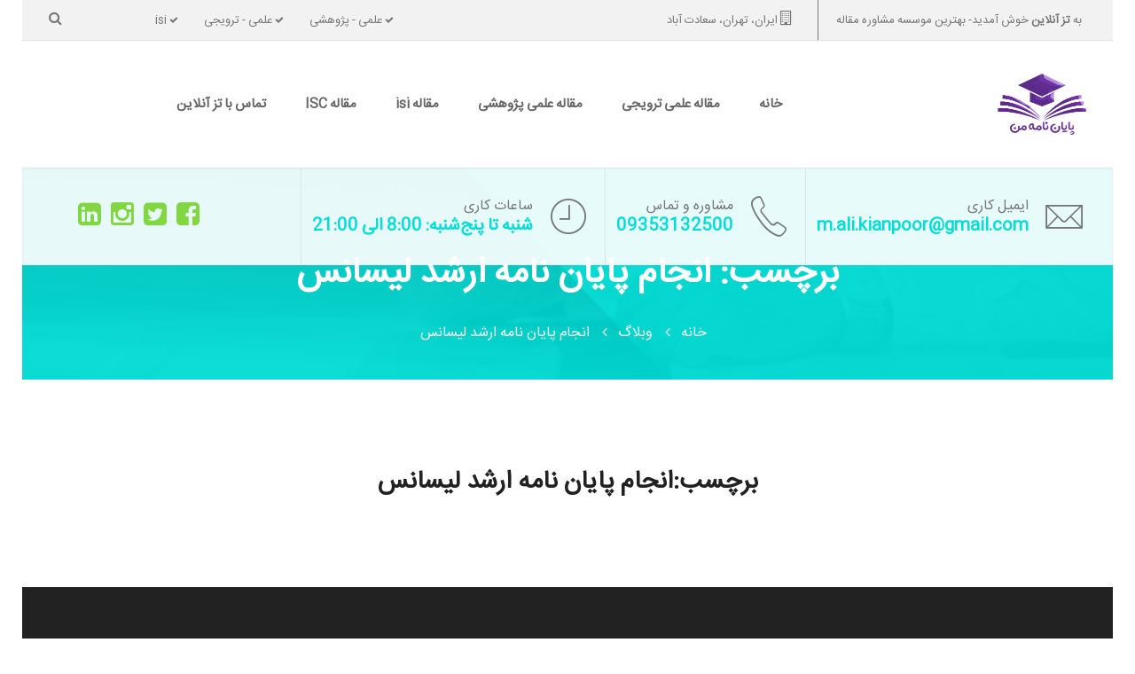

--- FILE ---
content_type: text/html; charset=UTF-8
request_url: https://tezonline.ir/tag/%D8%A7%D9%86%D8%AC%D8%A7%D9%85-%D9%BE%D8%A7%DB%8C%D8%A7%D9%86-%D9%86%D8%A7%D9%85%D9%87-%D8%A7%D8%B1%D8%B4%D8%AF-%D9%84%DB%8C%D8%B3%D8%A7%D9%86%D8%B3/
body_size: 14277
content:
<!DOCTYPE html>
<html dir="rtl" lang="fa-IR">
<head>

    <meta charset="UTF-8">
    <meta http-equiv="X-UA-Compatible" content="IE=edge">
    <meta name="viewport" content="width=device-width, initial-scale=1">

    <link rel="profile" href="https://gmpg.org/xfn/11" />
            <link rel="shortcut icon" href="https://tezonline.ir/wp-content/themes/financebank/assets/img/favicon.png">
        <link rel="apple-touch-icon" href="https://tezonline.ir/wp-content/themes/financebank/assets/img/apple-icon.png" />
    
    <link rel="pingback" href="https://tezonline.ir/xmlrpc.php" />

    <meta name='robots' content='index, follow, max-image-preview:large, max-snippet:-1, max-video-preview:-1' />
	<style>img:is([sizes="auto" i], [sizes^="auto," i]) { contain-intrinsic-size: 3000px 1500px }</style>
	
	<!-- This site is optimized with the Yoast SEO Premium plugin v26.1 (Yoast SEO v26.1.1) - https://yoast.com/wordpress/plugins/seo/ -->
	<title>انجام پایان نامه ارشد لیسانس tag | سایت مشاوره انجام پایان نامه و مقاله گروه تز آنلاین</title>
	<meta name="description" content="انجام پایان نامه ارشد لیسانس | تز آنلاین برندی متفاوت در خدمات مشاوره انجام پایان نامه و پروپوزال با همکاری اساتید برجسته ایران" />
	<link rel="canonical" href="https://tezonline.ir/tag/انجام-پایان-نامه-ارشد-لیسانس/" />
	<meta property="og:locale" content="fa_IR" />
	<meta property="og:type" content="article" />
	<meta property="og:title" content="بایگانی‌های انجام پایان نامه ارشد لیسانس" />
	<meta property="og:description" content="انجام پایان نامه ارشد لیسانس | تز آنلاین برندی متفاوت در خدمات مشاوره انجام پایان نامه و پروپوزال با همکاری اساتید برجسته ایران" />
	<meta property="og:url" content="https://tezonline.ir/tag/انجام-پایان-نامه-ارشد-لیسانس/" />
	<meta property="og:site_name" content="چاپ مقاله علمی و پژوهشی" />
	<meta property="og:image" content="https://tezonline.ir/wp-content/uploads/2023/08/colege-14.jpg" />
	<meta property="og:image:width" content="1400" />
	<meta property="og:image:height" content="787" />
	<meta property="og:image:type" content="image/jpeg" />
	<meta name="twitter:card" content="summary_large_image" />
	<script type="application/ld+json" class="yoast-schema-graph">{"@context":"https://schema.org","@graph":[{"@type":"CollectionPage","@id":"https://tezonline.ir/tag/%d8%a7%d9%86%d8%ac%d8%a7%d9%85-%d9%be%d8%a7%db%8c%d8%a7%d9%86-%d9%86%d8%a7%d9%85%d9%87-%d8%a7%d8%b1%d8%b4%d8%af-%d9%84%db%8c%d8%b3%d8%a7%d9%86%d8%b3/","url":"https://tezonline.ir/tag/%d8%a7%d9%86%d8%ac%d8%a7%d9%85-%d9%be%d8%a7%db%8c%d8%a7%d9%86-%d9%86%d8%a7%d9%85%d9%87-%d8%a7%d8%b1%d8%b4%d8%af-%d9%84%db%8c%d8%b3%d8%a7%d9%86%d8%b3/","name":"انجام پایان نامه ارشد لیسانس tag | سایت مشاوره انجام پایان نامه و مقاله گروه تز آنلاین","isPartOf":{"@id":"https://tezonline.ir/#website"},"primaryImageOfPage":{"@id":"https://tezonline.ir/tag/%d8%a7%d9%86%d8%ac%d8%a7%d9%85-%d9%be%d8%a7%db%8c%d8%a7%d9%86-%d9%86%d8%a7%d9%85%d9%87-%d8%a7%d8%b1%d8%b4%d8%af-%d9%84%db%8c%d8%b3%d8%a7%d9%86%d8%b3/#primaryimage"},"image":{"@id":"https://tezonline.ir/tag/%d8%a7%d9%86%d8%ac%d8%a7%d9%85-%d9%be%d8%a7%db%8c%d8%a7%d9%86-%d9%86%d8%a7%d9%85%d9%87-%d8%a7%d8%b1%d8%b4%d8%af-%d9%84%db%8c%d8%b3%d8%a7%d9%86%d8%b3/#primaryimage"},"thumbnailUrl":"https://tezonline.ir/wp-content/uploads/2016/08/content-blog-01.jpg","description":"انجام پایان نامه ارشد لیسانس | تز آنلاین برندی متفاوت در خدمات مشاوره انجام پایان نامه و پروپوزال با همکاری اساتید برجسته ایران","breadcrumb":{"@id":"https://tezonline.ir/tag/%d8%a7%d9%86%d8%ac%d8%a7%d9%85-%d9%be%d8%a7%db%8c%d8%a7%d9%86-%d9%86%d8%a7%d9%85%d9%87-%d8%a7%d8%b1%d8%b4%d8%af-%d9%84%db%8c%d8%b3%d8%a7%d9%86%d8%b3/#breadcrumb"},"inLanguage":"fa-IR"},{"@type":"ImageObject","inLanguage":"fa-IR","@id":"https://tezonline.ir/tag/%d8%a7%d9%86%d8%ac%d8%a7%d9%85-%d9%be%d8%a7%db%8c%d8%a7%d9%86-%d9%86%d8%a7%d9%85%d9%87-%d8%a7%d8%b1%d8%b4%d8%af-%d9%84%db%8c%d8%b3%d8%a7%d9%86%d8%b3/#primaryimage","url":"https://tezonline.ir/wp-content/uploads/2016/08/content-blog-01.jpg","contentUrl":"https://tezonline.ir/wp-content/uploads/2016/08/content-blog-01.jpg","width":420,"height":280,"caption":"انجام پایان نامه ارشد | مشاوره انجام پایان نامه کارشناسی ارشد در تمامی رشته ها"},{"@type":"BreadcrumbList","@id":"https://tezonline.ir/tag/%d8%a7%d9%86%d8%ac%d8%a7%d9%85-%d9%be%d8%a7%db%8c%d8%a7%d9%86-%d9%86%d8%a7%d9%85%d9%87-%d8%a7%d8%b1%d8%b4%d8%af-%d9%84%db%8c%d8%b3%d8%a7%d9%86%d8%b3/#breadcrumb","itemListElement":[{"@type":"ListItem","position":1,"name":"Home","item":"https://tezonline.ir/"},{"@type":"ListItem","position":2,"name":"انجام پایان نامه ارشد لیسانس"}]},{"@type":"WebSite","@id":"https://tezonline.ir/#website","url":"https://tezonline.ir/","name":"چاپ مقاله علمی و پژوهشی","description":"مشاوره انجام چاپ ثبت مقاله علمی و پژوهشی","publisher":{"@id":"https://tezonline.ir/#organization"},"alternateName":"چاپ مقاله","potentialAction":[{"@type":"SearchAction","target":{"@type":"EntryPoint","urlTemplate":"https://tezonline.ir/?s={search_term_string}"},"query-input":{"@type":"PropertyValueSpecification","valueRequired":true,"valueName":"search_term_string"}}],"inLanguage":"fa-IR"},{"@type":"Organization","@id":"https://tezonline.ir/#organization","name":"چاپ مقاله علمی و پژوهشی","alternateName":"تز آنلاین","url":"https://tezonline.ir/","logo":{"@type":"ImageObject","inLanguage":"fa-IR","@id":"https://tezonline.ir/#/schema/logo/image/","url":"https://tezonline.ir/wp-content/uploads/2021/04/beautiful-girl-expression-surprise-portrait-young-blond-looking-out-31497622.jpg","contentUrl":"https://tezonline.ir/wp-content/uploads/2021/04/beautiful-girl-expression-surprise-portrait-young-blond-looking-out-31497622.jpg","width":800,"height":533,"caption":"چاپ مقاله علمی و پژوهشی"},"image":{"@id":"https://tezonline.ir/#/schema/logo/image/"}}]}</script>
	<!-- / Yoast SEO Premium plugin. -->


<link rel='dns-prefetch' href='//fonts.googleapis.com' />
<link rel="alternate" type="application/rss+xml" title="چاپ مقاله علمی و پژوهشی &raquo; خوراک" href="https://tezonline.ir/feed/" />
<link rel="alternate" type="application/rss+xml" title="چاپ مقاله علمی و پژوهشی &raquo; خوراک دیدگاه‌ها" href="https://tezonline.ir/comments/feed/" />
<link rel="alternate" type="application/rss+xml" title="چاپ مقاله علمی و پژوهشی &raquo; انجام پایان نامه ارشد لیسانس خوراک برچسب" href="https://tezonline.ir/tag/%d8%a7%d9%86%d8%ac%d8%a7%d9%85-%d9%be%d8%a7%db%8c%d8%a7%d9%86-%d9%86%d8%a7%d9%85%d9%87-%d8%a7%d8%b1%d8%b4%d8%af-%d9%84%db%8c%d8%b3%d8%a7%d9%86%d8%b3/feed/" />
<script type="text/javascript">
/* <![CDATA[ */
window._wpemojiSettings = {"baseUrl":"https:\/\/s.w.org\/images\/core\/emoji\/16.0.1\/72x72\/","ext":".png","svgUrl":"https:\/\/s.w.org\/images\/core\/emoji\/16.0.1\/svg\/","svgExt":".svg","source":{"concatemoji":"https:\/\/tezonline.ir\/wp-includes\/js\/wp-emoji-release.min.js?ver=6.8.3"}};
/*! This file is auto-generated */
!function(s,n){var o,i,e;function c(e){try{var t={supportTests:e,timestamp:(new Date).valueOf()};sessionStorage.setItem(o,JSON.stringify(t))}catch(e){}}function p(e,t,n){e.clearRect(0,0,e.canvas.width,e.canvas.height),e.fillText(t,0,0);var t=new Uint32Array(e.getImageData(0,0,e.canvas.width,e.canvas.height).data),a=(e.clearRect(0,0,e.canvas.width,e.canvas.height),e.fillText(n,0,0),new Uint32Array(e.getImageData(0,0,e.canvas.width,e.canvas.height).data));return t.every(function(e,t){return e===a[t]})}function u(e,t){e.clearRect(0,0,e.canvas.width,e.canvas.height),e.fillText(t,0,0);for(var n=e.getImageData(16,16,1,1),a=0;a<n.data.length;a++)if(0!==n.data[a])return!1;return!0}function f(e,t,n,a){switch(t){case"flag":return n(e,"\ud83c\udff3\ufe0f\u200d\u26a7\ufe0f","\ud83c\udff3\ufe0f\u200b\u26a7\ufe0f")?!1:!n(e,"\ud83c\udde8\ud83c\uddf6","\ud83c\udde8\u200b\ud83c\uddf6")&&!n(e,"\ud83c\udff4\udb40\udc67\udb40\udc62\udb40\udc65\udb40\udc6e\udb40\udc67\udb40\udc7f","\ud83c\udff4\u200b\udb40\udc67\u200b\udb40\udc62\u200b\udb40\udc65\u200b\udb40\udc6e\u200b\udb40\udc67\u200b\udb40\udc7f");case"emoji":return!a(e,"\ud83e\udedf")}return!1}function g(e,t,n,a){var r="undefined"!=typeof WorkerGlobalScope&&self instanceof WorkerGlobalScope?new OffscreenCanvas(300,150):s.createElement("canvas"),o=r.getContext("2d",{willReadFrequently:!0}),i=(o.textBaseline="top",o.font="600 32px Arial",{});return e.forEach(function(e){i[e]=t(o,e,n,a)}),i}function t(e){var t=s.createElement("script");t.src=e,t.defer=!0,s.head.appendChild(t)}"undefined"!=typeof Promise&&(o="wpEmojiSettingsSupports",i=["flag","emoji"],n.supports={everything:!0,everythingExceptFlag:!0},e=new Promise(function(e){s.addEventListener("DOMContentLoaded",e,{once:!0})}),new Promise(function(t){var n=function(){try{var e=JSON.parse(sessionStorage.getItem(o));if("object"==typeof e&&"number"==typeof e.timestamp&&(new Date).valueOf()<e.timestamp+604800&&"object"==typeof e.supportTests)return e.supportTests}catch(e){}return null}();if(!n){if("undefined"!=typeof Worker&&"undefined"!=typeof OffscreenCanvas&&"undefined"!=typeof URL&&URL.createObjectURL&&"undefined"!=typeof Blob)try{var e="postMessage("+g.toString()+"("+[JSON.stringify(i),f.toString(),p.toString(),u.toString()].join(",")+"));",a=new Blob([e],{type:"text/javascript"}),r=new Worker(URL.createObjectURL(a),{name:"wpTestEmojiSupports"});return void(r.onmessage=function(e){c(n=e.data),r.terminate(),t(n)})}catch(e){}c(n=g(i,f,p,u))}t(n)}).then(function(e){for(var t in e)n.supports[t]=e[t],n.supports.everything=n.supports.everything&&n.supports[t],"flag"!==t&&(n.supports.everythingExceptFlag=n.supports.everythingExceptFlag&&n.supports[t]);n.supports.everythingExceptFlag=n.supports.everythingExceptFlag&&!n.supports.flag,n.DOMReady=!1,n.readyCallback=function(){n.DOMReady=!0}}).then(function(){return e}).then(function(){var e;n.supports.everything||(n.readyCallback(),(e=n.source||{}).concatemoji?t(e.concatemoji):e.wpemoji&&e.twemoji&&(t(e.twemoji),t(e.wpemoji)))}))}((window,document),window._wpemojiSettings);
/* ]]> */
</script>
<style id='wp-emoji-styles-inline-css' type='text/css'>

	img.wp-smiley, img.emoji {
		display: inline !important;
		border: none !important;
		box-shadow: none !important;
		height: 1em !important;
		width: 1em !important;
		margin: 0 0.07em !important;
		vertical-align: -0.1em !important;
		background: none !important;
		padding: 0 !important;
	}
</style>
<link rel='stylesheet' id='wp-block-library-rtl-css' href='https://tezonline.ir/wp-includes/css/dist/block-library/style-rtl.min.css?ver=6.8.3' type='text/css' media='all' />
<style id='classic-theme-styles-inline-css' type='text/css'>
/*! This file is auto-generated */
.wp-block-button__link{color:#fff;background-color:#32373c;border-radius:9999px;box-shadow:none;text-decoration:none;padding:calc(.667em + 2px) calc(1.333em + 2px);font-size:1.125em}.wp-block-file__button{background:#32373c;color:#fff;text-decoration:none}
</style>
<style id='global-styles-inline-css' type='text/css'>
:root{--wp--preset--aspect-ratio--square: 1;--wp--preset--aspect-ratio--4-3: 4/3;--wp--preset--aspect-ratio--3-4: 3/4;--wp--preset--aspect-ratio--3-2: 3/2;--wp--preset--aspect-ratio--2-3: 2/3;--wp--preset--aspect-ratio--16-9: 16/9;--wp--preset--aspect-ratio--9-16: 9/16;--wp--preset--color--black: #000000;--wp--preset--color--cyan-bluish-gray: #abb8c3;--wp--preset--color--white: #ffffff;--wp--preset--color--pale-pink: #f78da7;--wp--preset--color--vivid-red: #cf2e2e;--wp--preset--color--luminous-vivid-orange: #ff6900;--wp--preset--color--luminous-vivid-amber: #fcb900;--wp--preset--color--light-green-cyan: #7bdcb5;--wp--preset--color--vivid-green-cyan: #00d084;--wp--preset--color--pale-cyan-blue: #8ed1fc;--wp--preset--color--vivid-cyan-blue: #0693e3;--wp--preset--color--vivid-purple: #9b51e0;--wp--preset--gradient--vivid-cyan-blue-to-vivid-purple: linear-gradient(135deg,rgba(6,147,227,1) 0%,rgb(155,81,224) 100%);--wp--preset--gradient--light-green-cyan-to-vivid-green-cyan: linear-gradient(135deg,rgb(122,220,180) 0%,rgb(0,208,130) 100%);--wp--preset--gradient--luminous-vivid-amber-to-luminous-vivid-orange: linear-gradient(135deg,rgba(252,185,0,1) 0%,rgba(255,105,0,1) 100%);--wp--preset--gradient--luminous-vivid-orange-to-vivid-red: linear-gradient(135deg,rgba(255,105,0,1) 0%,rgb(207,46,46) 100%);--wp--preset--gradient--very-light-gray-to-cyan-bluish-gray: linear-gradient(135deg,rgb(238,238,238) 0%,rgb(169,184,195) 100%);--wp--preset--gradient--cool-to-warm-spectrum: linear-gradient(135deg,rgb(74,234,220) 0%,rgb(151,120,209) 20%,rgb(207,42,186) 40%,rgb(238,44,130) 60%,rgb(251,105,98) 80%,rgb(254,248,76) 100%);--wp--preset--gradient--blush-light-purple: linear-gradient(135deg,rgb(255,206,236) 0%,rgb(152,150,240) 100%);--wp--preset--gradient--blush-bordeaux: linear-gradient(135deg,rgb(254,205,165) 0%,rgb(254,45,45) 50%,rgb(107,0,62) 100%);--wp--preset--gradient--luminous-dusk: linear-gradient(135deg,rgb(255,203,112) 0%,rgb(199,81,192) 50%,rgb(65,88,208) 100%);--wp--preset--gradient--pale-ocean: linear-gradient(135deg,rgb(255,245,203) 0%,rgb(182,227,212) 50%,rgb(51,167,181) 100%);--wp--preset--gradient--electric-grass: linear-gradient(135deg,rgb(202,248,128) 0%,rgb(113,206,126) 100%);--wp--preset--gradient--midnight: linear-gradient(135deg,rgb(2,3,129) 0%,rgb(40,116,252) 100%);--wp--preset--font-size--small: 13px;--wp--preset--font-size--medium: 20px;--wp--preset--font-size--large: 36px;--wp--preset--font-size--x-large: 42px;--wp--preset--spacing--20: 0.44rem;--wp--preset--spacing--30: 0.67rem;--wp--preset--spacing--40: 1rem;--wp--preset--spacing--50: 1.5rem;--wp--preset--spacing--60: 2.25rem;--wp--preset--spacing--70: 3.38rem;--wp--preset--spacing--80: 5.06rem;--wp--preset--shadow--natural: 6px 6px 9px rgba(0, 0, 0, 0.2);--wp--preset--shadow--deep: 12px 12px 50px rgba(0, 0, 0, 0.4);--wp--preset--shadow--sharp: 6px 6px 0px rgba(0, 0, 0, 0.2);--wp--preset--shadow--outlined: 6px 6px 0px -3px rgba(255, 255, 255, 1), 6px 6px rgba(0, 0, 0, 1);--wp--preset--shadow--crisp: 6px 6px 0px rgba(0, 0, 0, 1);}:where(.is-layout-flex){gap: 0.5em;}:where(.is-layout-grid){gap: 0.5em;}body .is-layout-flex{display: flex;}.is-layout-flex{flex-wrap: wrap;align-items: center;}.is-layout-flex > :is(*, div){margin: 0;}body .is-layout-grid{display: grid;}.is-layout-grid > :is(*, div){margin: 0;}:where(.wp-block-columns.is-layout-flex){gap: 2em;}:where(.wp-block-columns.is-layout-grid){gap: 2em;}:where(.wp-block-post-template.is-layout-flex){gap: 1.25em;}:where(.wp-block-post-template.is-layout-grid){gap: 1.25em;}.has-black-color{color: var(--wp--preset--color--black) !important;}.has-cyan-bluish-gray-color{color: var(--wp--preset--color--cyan-bluish-gray) !important;}.has-white-color{color: var(--wp--preset--color--white) !important;}.has-pale-pink-color{color: var(--wp--preset--color--pale-pink) !important;}.has-vivid-red-color{color: var(--wp--preset--color--vivid-red) !important;}.has-luminous-vivid-orange-color{color: var(--wp--preset--color--luminous-vivid-orange) !important;}.has-luminous-vivid-amber-color{color: var(--wp--preset--color--luminous-vivid-amber) !important;}.has-light-green-cyan-color{color: var(--wp--preset--color--light-green-cyan) !important;}.has-vivid-green-cyan-color{color: var(--wp--preset--color--vivid-green-cyan) !important;}.has-pale-cyan-blue-color{color: var(--wp--preset--color--pale-cyan-blue) !important;}.has-vivid-cyan-blue-color{color: var(--wp--preset--color--vivid-cyan-blue) !important;}.has-vivid-purple-color{color: var(--wp--preset--color--vivid-purple) !important;}.has-black-background-color{background-color: var(--wp--preset--color--black) !important;}.has-cyan-bluish-gray-background-color{background-color: var(--wp--preset--color--cyan-bluish-gray) !important;}.has-white-background-color{background-color: var(--wp--preset--color--white) !important;}.has-pale-pink-background-color{background-color: var(--wp--preset--color--pale-pink) !important;}.has-vivid-red-background-color{background-color: var(--wp--preset--color--vivid-red) !important;}.has-luminous-vivid-orange-background-color{background-color: var(--wp--preset--color--luminous-vivid-orange) !important;}.has-luminous-vivid-amber-background-color{background-color: var(--wp--preset--color--luminous-vivid-amber) !important;}.has-light-green-cyan-background-color{background-color: var(--wp--preset--color--light-green-cyan) !important;}.has-vivid-green-cyan-background-color{background-color: var(--wp--preset--color--vivid-green-cyan) !important;}.has-pale-cyan-blue-background-color{background-color: var(--wp--preset--color--pale-cyan-blue) !important;}.has-vivid-cyan-blue-background-color{background-color: var(--wp--preset--color--vivid-cyan-blue) !important;}.has-vivid-purple-background-color{background-color: var(--wp--preset--color--vivid-purple) !important;}.has-black-border-color{border-color: var(--wp--preset--color--black) !important;}.has-cyan-bluish-gray-border-color{border-color: var(--wp--preset--color--cyan-bluish-gray) !important;}.has-white-border-color{border-color: var(--wp--preset--color--white) !important;}.has-pale-pink-border-color{border-color: var(--wp--preset--color--pale-pink) !important;}.has-vivid-red-border-color{border-color: var(--wp--preset--color--vivid-red) !important;}.has-luminous-vivid-orange-border-color{border-color: var(--wp--preset--color--luminous-vivid-orange) !important;}.has-luminous-vivid-amber-border-color{border-color: var(--wp--preset--color--luminous-vivid-amber) !important;}.has-light-green-cyan-border-color{border-color: var(--wp--preset--color--light-green-cyan) !important;}.has-vivid-green-cyan-border-color{border-color: var(--wp--preset--color--vivid-green-cyan) !important;}.has-pale-cyan-blue-border-color{border-color: var(--wp--preset--color--pale-cyan-blue) !important;}.has-vivid-cyan-blue-border-color{border-color: var(--wp--preset--color--vivid-cyan-blue) !important;}.has-vivid-purple-border-color{border-color: var(--wp--preset--color--vivid-purple) !important;}.has-vivid-cyan-blue-to-vivid-purple-gradient-background{background: var(--wp--preset--gradient--vivid-cyan-blue-to-vivid-purple) !important;}.has-light-green-cyan-to-vivid-green-cyan-gradient-background{background: var(--wp--preset--gradient--light-green-cyan-to-vivid-green-cyan) !important;}.has-luminous-vivid-amber-to-luminous-vivid-orange-gradient-background{background: var(--wp--preset--gradient--luminous-vivid-amber-to-luminous-vivid-orange) !important;}.has-luminous-vivid-orange-to-vivid-red-gradient-background{background: var(--wp--preset--gradient--luminous-vivid-orange-to-vivid-red) !important;}.has-very-light-gray-to-cyan-bluish-gray-gradient-background{background: var(--wp--preset--gradient--very-light-gray-to-cyan-bluish-gray) !important;}.has-cool-to-warm-spectrum-gradient-background{background: var(--wp--preset--gradient--cool-to-warm-spectrum) !important;}.has-blush-light-purple-gradient-background{background: var(--wp--preset--gradient--blush-light-purple) !important;}.has-blush-bordeaux-gradient-background{background: var(--wp--preset--gradient--blush-bordeaux) !important;}.has-luminous-dusk-gradient-background{background: var(--wp--preset--gradient--luminous-dusk) !important;}.has-pale-ocean-gradient-background{background: var(--wp--preset--gradient--pale-ocean) !important;}.has-electric-grass-gradient-background{background: var(--wp--preset--gradient--electric-grass) !important;}.has-midnight-gradient-background{background: var(--wp--preset--gradient--midnight) !important;}.has-small-font-size{font-size: var(--wp--preset--font-size--small) !important;}.has-medium-font-size{font-size: var(--wp--preset--font-size--medium) !important;}.has-large-font-size{font-size: var(--wp--preset--font-size--large) !important;}.has-x-large-font-size{font-size: var(--wp--preset--font-size--x-large) !important;}
:where(.wp-block-post-template.is-layout-flex){gap: 1.25em;}:where(.wp-block-post-template.is-layout-grid){gap: 1.25em;}
:where(.wp-block-columns.is-layout-flex){gap: 2em;}:where(.wp-block-columns.is-layout-grid){gap: 2em;}
:root :where(.wp-block-pullquote){font-size: 1.5em;line-height: 1.6;}
</style>
<link rel='stylesheet' id='crp-style-text-only-css' href='https://tezonline.ir/wp-content/plugins/contextual-related-posts/css/text-only.min.css?ver=4.1.0' type='text/css' media='all' />
<link rel='stylesheet' id='pe-icon-7-stroke-css' href='https://tezonline.ir/wp-content/themes/financebank/assets/lib/pe-icon-7-stroke/css/pe-icon-7-stroke.css?ver=6.8.3' type='text/css' media='all' />
<link rel='stylesheet' id='font-awesome-css' href='https://tezonline.ir/wp-content/themes/financebank/assets/lib/font-awesome/css/font-awesome.min.css?ver=6.8.3' type='text/css' media='all' />
<link rel='stylesheet' id='slick-css' href='https://tezonline.ir/wp-content/themes/financebank/assets/lib/slick/slick.css?ver=6.8.3' type='text/css' media='all' />
<link rel='stylesheet' id='slick-theme-css' href='https://tezonline.ir/wp-content/themes/financebank/assets/lib/slick/slick-theme.css?ver=6.8.3' type='text/css' media='all' />
<link rel='stylesheet' id='magnific-popup-css' href='https://tezonline.ir/wp-content/themes/financebank/assets/lib/magnific-popup/magnific-popup.css?ver=6.8.3' type='text/css' media='all' />
<link rel='stylesheet' id='swipebox-css' href='https://tezonline.ir/wp-content/themes/financebank/assets/lib/swipebox/css/swipebox.css' type='text/css' media='all' />
<link rel='stylesheet' id='saturnthemes-style-css' href='https://tezonline.ir/wp-content/themes/financebank/style.css?ver=6.8.3' type='text/css' media='all' />
<link rel='stylesheet' id='saturnthemes-css' href='https://tezonline.ir/wp-content/themes/financebank/assets/css/style.css?ver=6.8.3' type='text/css' media='all' />
<link rel='stylesheet' id='kirki_google_fonts-css' href='https://fonts.googleapis.com/css?family=IRANSans%3Aregular&#038;subset' type='text/css' media='all' />
<link rel='stylesheet' id='kirki-styles-saturnthemes-css' href='https://tezonline.ir/wp-content/themes/financebank/core//includes/libraries/kirki/assets/css/kirki-styles.css' type='text/css' media='all' />
<style id='kirki-styles-saturnthemes-inline-css' type='text/css'>
body{font-family:IRANSans;font-weight:400;font-style:normal;font-size:16px;line-height:1.6;}h1, h2, h3, h4, h5, h6{font-family:IRANSans;font-weight:700;font-style:normal;line-height:1.2;letter-spacing:0em;}h1{font-size:28px;}h2{font-size:24px;}h3{font-size:20px;}h4{font-size:16px;}h5{font-size:14px;}h6{font-size:12px;}#primary-menu > .menu-item:hover > a, #primary-menu > .menu-item.current-menu-ancestor > a, #primary-menu > ul > li:hover > a, #primary-menu > ul > li.current_page_ancestor > a, #primary-menu > ul > li.current_page_item > a, .scrollup:hover, a.button-primary:visited:hover, .button-primary-outline, .button-primary:hover, .primary-color, .pagination li .page-numbers.next, .pagination.loop-pagination .page-numbers.next, .pagination li .page-numbers.prev, .pagination.loop-pagination .page-numbers.prev, .widget-title:before, .widget-title:after, .comments-area .comment-respond .comment-reply-title:before, .comments-area .comment-heading:before, #primary-menu > .menu-item-has-children:hover > a:after, #primary-menu > ul > .page_item_has_children:hover > a:after, #primary-menu > .menu-item-has-children:hover > a:after, #primary-menu > ul > .page_item_has_children.current_page_item > a:after, .header-01 .header-contact-detail .header-contact-detail-info .header-contact-detail-extra-info, .header-02 .header-contact-detail .header-contact-detail-info .header-contact-detail-extra-info, .vc_custom_heading.heading-with-primary h2 b{color:#00DDD6;}.woocommerce .onsale, .page-title-overlay-color, #header.header-gradient.header-01 .affix:not(.affix-disabled), .button-primary-outline:hover, .button-primary, .primary-background-color, .pagination li .page-numbers:hover, .pagination li .page-numbers.current, .pagination.loop-pagination .page-numbers:hover, .pagination.loop-pagination .page-numbers.current, .widget_price_filter .ui-slider .ui-slider-range, .widget_price_filter .ui-slider .ui-slider-handle, .info-box.style2 .info-box-extra:before{background-color:#00DDD6;}.primary-background-color-hover:hover, .woocommerce .product-item .product-item-inner:hover .add_to_cart_button, .header-02 .header-navigation-container{background-color:#00DDD6;}.scrollup:hover, .quote-primary:before, .icon-box.style4 .icon-box-icon, .button-primary-outline, textarea:focus, textarea:hover, input[type="text"]:hover, input[type="text"]:focus, input[type="email"]:hover, input[type="email"]:focus, input[type="url"]:hover, input[type="url"]:focus, input[type="password"]:hover, input[type="password"]:focus, input[type="search"]:hover, input[type="search"]:focus, input[type="tel"]:hover, input[type="tel"]:focus{border-color:#00DDD6;}.button-primary, .primary-border-color-hover:hover, .woocommerce .product-item .product-item-inner:hover .add_to_cart_button{border-color:#00DDD6;}.primary-border-color-hover-important:hover{border-color:#00DDD6!important;}.sidebar .widget_nav_menu ul li:first-child, .vc_tta-accordion.vc_tta-color-grey.vc_tta-style-classic .vc_tta-panel .vc_tta-panel-body{border-top-color:#00DDD6;}.icon-box.style3:hover .icon-box-icon{background-color:#00DDD6!important;}.single-product .single_add_to_cart_button, .single-product #review_form_wrapper .form-submit .submit, .woocommerce-cart .cart input[name="update_cart"], .woocommerce-cart .button, .woocommerce-checkout .button{background-color:#00DDD6;}.single-product .woocommerce-tabs ul.tabs li:after{border-bottom-color:#00DDD6;}.button-secondary-outline:hover, .button-secondary, .secondary-background-color, .footer-widget-container .mc4wp-form button[type="submit"]{background-color:#C135E8;}.header-request-a-quote a, .header-request-a-quote a:visited, a.button-secondary:visited:hover, .button-secondary-outline, .button-secondary:hover, .secondary-color, .secondary-color:visited, .button-outline, .widget_price_filter .price_slider_amount .button, .info-box.style_1 .info-box-extra .info-box-read-more a, .info-box.style_1 .info-box-extra .info-box-read-more i, .vc_custom_heading.heading-icon-red h2 i, .info-box.style2 .info-box-read-more a, .info-box.style2 .info-box-read-more i, .info-box.style1 .info-box-extra .info-box-read-more a, .info-box.style1 .info-box-extra .info-box-read-more i, .info-box.style1 .info-box-extra .info-box-read-more a:visited{color:#C135E8;}.button-secondary-outline, .button-secondary, .secondary-border-color, .button-outline, .widget_price_filter .price_slider_amount .button{border-color:#C135E8;}.secondary-background-color-hover:hover, .button-outline, .widget_price_filter .price_slider_amount .button:hover{background-color:#C135E8;}.secondary-border-color-hover:hover{background-color:#C135E8;}.icon-box.style3:hover .icon-box-title{color:#C135E8!important;}.woocommerce .product-item .product-item-inner .price, .widget_top_rated_products .product_list_widget li .woocommerce-Price-amount, .single-product .woocommerce-Price-amount, .woocommerce-cart .cart .woocommerce-Price-amount{color:#C135E8;}body, .body-color, .full-layout .entry-meta .entry-meta-item:not(.entry-meta-item-author), .full-layout .entry-meta .entry-meta-item:not(.entry-meta-item-author) .fa, .pagination li .page-numbers, .pagination.loop-pagination .page-numbers, .post-tags a, .icon-box.style3 .icon-box-content{color:#777777;}.heading-color, h1, h2, h3, h4, h5, h6{color:#212121;}a, a:visited, .full-layout .entry-meta .entry-meta-item-author .entry-author-name, .widget_recent_entries ul li a{color:#212121;}.post-grid-style1 .entry-content .more-link:hover, .info-box.style1 .info-box-extra .info-box-read-more a:hover, .info-box.style1 .info-box-extra .info-box-read-more a:hover i, body a:hover, .site-footer .saturnthemes-social-widget a:hover{color:#212121;}.secondary-button{background-color:#00468C;}.secondary-button:hover{background-color:#00468C;}.page-title .header-title{padding:100px 0px 34px;color:#fff;}.breadcrumbs-wrapper .saturnthemes_financebank_bread_crumb li, .breadcrumbs-wrapper .saturnthemes_financebank_bread_crumb a{color:#fff;}#header{background-color:#FFFFFF;}#header.header-01 .header-contact-details-container{background-color:rgba(255, 255, 255, 0.9);}.site-topbar{background-color:#F2F2F2;border-bottom-color:#E3E3E3;}.site-topbar .header-topbar-list-contact li:not(:last-child){border-right-color:#E3E3E3;}.site-topbar, .site-topbar a, .site-topbar a .header-topbar-list-icon{color:#777777;}.site-topbar a:hover, .site-topbar a:hover .header-topbar-list-icon{color:#333;}#primary-menu{text-align:center;}#primary-menu > .menu-item > a, #primary-menu > ul > li > a{font-family:IRANSans;font-weight:700;font-style:normal;font-size:15px;line-height:1.8em;color:#666666;text-transform:none;}#primary-menu > .menu-item, #primary-menu > ul > li{padding:58px 0px;}#primary-menu > .menu-item-has-children > a:after, #primary-menu > ul > .page_item_has_children > a:after{color:#BBBBBB;}#primary-menu > .menu-item > a > .menu-item-icon{color:#666666;}#primary-menu.menu > .menu-item-has-children:hover:after, #primary-menu.menu > ul > .page_item_has_children:hover:after, #primary-menu.menu > ul > .page_item_has_children.current_page_ancestor:after, #primary-menu.menu > ul > .page_item_has_children.current_page_item:after{color:#333A71;}#primary-menu > .menu-item:hover > a > .menu-item-icon{color:#323872;}#primary-menu > .menu-item:hover > a:before, #primary-menu > .menu-item.current-menu-ancestor > a:before, #primary-menu > ul > li:hover > a:before, #primary-menu > ul > li.current_page_ancestor > a:before, #primary-menu > ul > li.current_page_item > a:before{border-bottom-color:#DDDDDD;}.menu > .menu-item .sub-menu, .menu > ul > li .children{background-color:#ffffff;}.menu > .menu-item li > a .menu-item-icon, .menu > .menu-item .sub-menu > li > a:not(.has-icon):after{color:#000000;}.menu > li li > a .menu-item-text:after{color:#000000;}#header .menu > .menu-item.menu-item-mega-menu > .sub-menu > li > a{color:#1F1F1F;}#header.header-01 .header-contact-details-container .header-contact-details-list li{border-right-color:#E3E3E3;}.header-social-icon i{color:#81D742;}.site-footer{background-color:#222222;}.site-footer .widget-title, .site-footer .widget_recent_entries a{color:#1E73BE;}.site-footer, .site-footer a{color:#DD3333;}.site-footer a:hover{color:#FFF;}.footer-bottom, .footer-widget-container .menu > li, .site-footer .widget_recent_entries ul li{border-color:#454545;}.footer-social-icon i{color:#81D742;}
</style>
<script type="text/javascript" src="https://tezonline.ir/wp-includes/js/jquery/jquery.min.js?ver=3.7.1" id="jquery-core-js"></script>
<script type="text/javascript" src="https://tezonline.ir/wp-includes/js/jquery/jquery-migrate.min.js?ver=3.4.1" id="jquery-migrate-js"></script>
<script></script><link rel="https://api.w.org/" href="https://tezonline.ir/wp-json/" /><link rel="alternate" title="JSON" type="application/json" href="https://tezonline.ir/wp-json/wp/v2/tags/739" /><link rel="EditURI" type="application/rsd+xml" title="RSD" href="https://tezonline.ir/xmlrpc.php?rsd" />
<link rel="stylesheet" href="https://tezonline.ir/wp-content/themes/financebank/rtl.css" type="text/css" media="screen" /><meta name="generator" content="WordPress 6.8.3" />
<script id="wpcp_disable_selection" type="text/javascript">
var image_save_msg='You are not allowed to save images!';
	var no_menu_msg='Context Menu disabled!';
	var smessage = "تلفن های تماس : 09353132500 و 09199631325 می باشد.";

function disableEnterKey(e)
{
	var elemtype = e.target.tagName;
	
	elemtype = elemtype.toUpperCase();
	
	if (elemtype == "TEXT" || elemtype == "TEXTAREA" || elemtype == "INPUT" || elemtype == "PASSWORD" || elemtype == "SELECT" || elemtype == "OPTION" || elemtype == "EMBED")
	{
		elemtype = 'TEXT';
	}
	
	if (e.ctrlKey){
     var key;
     if(window.event)
          key = window.event.keyCode;     //IE
     else
          key = e.which;     //firefox (97)
    //if (key != 17) alert(key);
     if (elemtype!= 'TEXT' && (key == 97 || key == 65 || key == 67 || key == 99 || key == 88 || key == 120 || key == 26 || key == 85  || key == 86 || key == 83 || key == 43 || key == 73))
     {
		if(wccp_free_iscontenteditable(e)) return true;
		show_wpcp_message('You are not allowed to copy content or view source');
		return false;
     }else
     	return true;
     }
}


/*For contenteditable tags*/
function wccp_free_iscontenteditable(e)
{
	var e = e || window.event; // also there is no e.target property in IE. instead IE uses window.event.srcElement
  	
	var target = e.target || e.srcElement;

	var elemtype = e.target.nodeName;
	
	elemtype = elemtype.toUpperCase();
	
	var iscontenteditable = "false";
		
	if(typeof target.getAttribute!="undefined" ) iscontenteditable = target.getAttribute("contenteditable"); // Return true or false as string
	
	var iscontenteditable2 = false;
	
	if(typeof target.isContentEditable!="undefined" ) iscontenteditable2 = target.isContentEditable; // Return true or false as boolean

	if(target.parentElement.isContentEditable) iscontenteditable2 = true;
	
	if (iscontenteditable == "true" || iscontenteditable2 == true)
	{
		if(typeof target.style!="undefined" ) target.style.cursor = "text";
		
		return true;
	}
}

////////////////////////////////////
function disable_copy(e)
{	
	var e = e || window.event; // also there is no e.target property in IE. instead IE uses window.event.srcElement
	
	var elemtype = e.target.tagName;
	
	elemtype = elemtype.toUpperCase();
	
	if (elemtype == "TEXT" || elemtype == "TEXTAREA" || elemtype == "INPUT" || elemtype == "PASSWORD" || elemtype == "SELECT" || elemtype == "OPTION" || elemtype == "EMBED")
	{
		elemtype = 'TEXT';
	}
	
	if(wccp_free_iscontenteditable(e)) return true;
	
	var isSafari = /Safari/.test(navigator.userAgent) && /Apple Computer/.test(navigator.vendor);
	
	var checker_IMG = '';
	if (elemtype == "IMG" && checker_IMG == 'checked' && e.detail >= 2) {show_wpcp_message(alertMsg_IMG);return false;}
	if (elemtype != "TEXT")
	{
		if (smessage !== "" && e.detail == 2)
			show_wpcp_message(smessage);
		
		if (isSafari)
			return true;
		else
			return false;
	}	
}

//////////////////////////////////////////
function disable_copy_ie()
{
	var e = e || window.event;
	var elemtype = window.event.srcElement.nodeName;
	elemtype = elemtype.toUpperCase();
	if(wccp_free_iscontenteditable(e)) return true;
	if (elemtype == "IMG") {show_wpcp_message(alertMsg_IMG);return false;}
	if (elemtype != "TEXT" && elemtype != "TEXTAREA" && elemtype != "INPUT" && elemtype != "PASSWORD" && elemtype != "SELECT" && elemtype != "OPTION" && elemtype != "EMBED")
	{
		return false;
	}
}	
function reEnable()
{
	return true;
}
document.onkeydown = disableEnterKey;
document.onselectstart = disable_copy_ie;
if(navigator.userAgent.indexOf('MSIE')==-1)
{
	document.onmousedown = disable_copy;
	document.onclick = reEnable;
}
function disableSelection(target)
{
    //For IE This code will work
    if (typeof target.onselectstart!="undefined")
    target.onselectstart = disable_copy_ie;
    
    //For Firefox This code will work
    else if (typeof target.style.MozUserSelect!="undefined")
    {target.style.MozUserSelect="none";}
    
    //All other  (ie: Opera) This code will work
    else
    target.onmousedown=function(){return false}
    target.style.cursor = "default";
}
//Calling the JS function directly just after body load
window.onload = function(){disableSelection(document.body);};

//////////////////special for safari Start////////////////
var onlongtouch;
var timer;
var touchduration = 1000; //length of time we want the user to touch before we do something

var elemtype = "";
function touchstart(e) {
	var e = e || window.event;
  // also there is no e.target property in IE.
  // instead IE uses window.event.srcElement
  	var target = e.target || e.srcElement;
	
	elemtype = window.event.srcElement.nodeName;
	
	elemtype = elemtype.toUpperCase();
	
	if(!wccp_pro_is_passive()) e.preventDefault();
	if (!timer) {
		timer = setTimeout(onlongtouch, touchduration);
	}
}

function touchend() {
    //stops short touches from firing the event
    if (timer) {
        clearTimeout(timer);
        timer = null;
    }
	onlongtouch();
}

onlongtouch = function(e) { //this will clear the current selection if anything selected
	
	if (elemtype != "TEXT" && elemtype != "TEXTAREA" && elemtype != "INPUT" && elemtype != "PASSWORD" && elemtype != "SELECT" && elemtype != "EMBED" && elemtype != "OPTION")	
	{
		if (window.getSelection) {
			if (window.getSelection().empty) {  // Chrome
			window.getSelection().empty();
			} else if (window.getSelection().removeAllRanges) {  // Firefox
			window.getSelection().removeAllRanges();
			}
		} else if (document.selection) {  // IE?
			document.selection.empty();
		}
		return false;
	}
};

document.addEventListener("DOMContentLoaded", function(event) { 
    window.addEventListener("touchstart", touchstart, false);
    window.addEventListener("touchend", touchend, false);
});

function wccp_pro_is_passive() {

  var cold = false,
  hike = function() {};

  try {
	  const object1 = {};
  var aid = Object.defineProperty(object1, 'passive', {
  get() {cold = true}
  });
  window.addEventListener('test', hike, aid);
  window.removeEventListener('test', hike, aid);
  } catch (e) {}

  return cold;
}
/*special for safari End*/
</script>
<script id="wpcp_disable_Right_Click" type="text/javascript">
document.ondragstart = function() { return false;}
	function nocontext(e) {
	   return false;
	}
	document.oncontextmenu = nocontext;
</script>
<style>
.unselectable
{
-moz-user-select:none;
-webkit-user-select:none;
cursor: default;
}
html
{
-webkit-touch-callout: none;
-webkit-user-select: none;
-khtml-user-select: none;
-moz-user-select: none;
-ms-user-select: none;
user-select: none;
-webkit-tap-highlight-color: rgba(0,0,0,0);
}
</style>
<script id="wpcp_css_disable_selection" type="text/javascript">
var e = document.getElementsByTagName('body')[0];
if(e)
{
	e.setAttribute('unselectable',"on");
}
</script>
<meta name="generator" content="Powered by WPBakery Page Builder - drag and drop page builder for WordPress."/>
<noscript><style> .wpb_animate_when_almost_visible { opacity: 1; }</style></noscript><link rel='stylesheet' id='hi-shop-rtl' href='https://tezonline.ir/wp-content/themes/financebank/assets/css/bootstrap-rtl.min.css' type='text/css' media='all' />
</head>


<body data-rsssl=1 class="rtl archive tag tag-739 wp-theme-financebank unselectable boxed wpb-js-composer js-comp-ver-8.6.1 vc_responsive">

<div id="slide-menu">
    <nav id="mobile-menu-container" class="mobile-menu-container"><ul id="mobile-menu" class="mobile-menu"><li id="menu-item-746" class="menu-item menu-item-type-post_type menu-item-object-page menu-item-home menu-item-746"><a href="https://tezonline.ir/">خانه</a></li>
<li id="menu-item-972" class="menu-item menu-item-type-post_type menu-item-object-post menu-item-972"><a href="https://tezonline.ir/%d9%85%d9%82%d8%a7%d9%84%d9%87-%d8%b9%d9%84%d9%85%db%8c-%d8%aa%d8%b1%d9%88%db%8c%d8%ac%db%8c-%da%86%db%8c%d8%b3%d8%aa%d8%9f/">مقاله علمی ترویجی</a></li>
<li id="menu-item-973" class="menu-item menu-item-type-post_type menu-item-object-post menu-item-973"><a href="https://tezonline.ir/%d9%85%d9%82%d8%a7%d9%84%d9%87-%d8%b9%d9%84%d9%85%db%8c-%d9%be%da%98%d9%88%d9%87%d8%b4%db%8c-%da%86%db%8c%d8%b3%d8%aa-%d8%9f/">مقاله علمی پژوهشی</a></li>
<li id="menu-item-978" class="menu-item menu-item-type-post_type menu-item-object-post menu-item-978"><a href="https://tezonline.ir/%d9%85%d9%82%d8%a7%d9%84%d9%87-isi-%da%86%db%8c%d8%b3%d8%aa-%d8%9f/">مقاله isi</a></li>
<li id="menu-item-982" class="menu-item menu-item-type-post_type menu-item-object-post menu-item-982"><a href="https://tezonline.ir/%d9%85%d9%82%d8%a7%d9%84%d9%87-isc-%da%86%db%8c%d8%b3%d8%aa%d8%9f/">مقاله ISC</a></li>
<li id="menu-item-490" class="menu-item menu-item-type-post_type menu-item-object-page menu-item-490"><a href="https://tezonline.ir/contact/">تماس با تز آنلاین</a></li>
</ul></nav></div>

<div id="page" class="page-wrapper">
    <header id="header" class="header header-01  ">
    <div class="site-topbar hidden-sm-down">
		<div class="container">
			<div class="row row-xs-center">
				<div class="col-xs-12 col-md-7">
					<ul class="header-topbar-list header-topbar-list-contact">
													<li>
								<a  href="https://payannameman.ir" >
									<i class="header-topbar-list-icon "></i>
									<span>به <b>تز آنلاین</b> خوش آمدید- بهترین موسسه مشاوره مقاله</span>
								</a>
							</li>
													<li>
								<a  href="https://payannameman.ir" >
									<i class="header-topbar-list-icon fa fa-building-o"></i>
									<span> ایران، تهران، سعادت آباد</span>
								</a>
							</li>
											</ul>
				</div>
				<div class="col-xs-12 col-md-4 end-md ">
					<ul class="header-topbar-list header-topbar-list-extra">
													<li>
								<a href="https://payannameman.ir">
									<i class="header-topbar-list-icon fa fa-check"></i>
									<span>علمی - پژوهشی</span>
								</a>
							</li>
													<li>
								<a href="https://payannameman.ir">
									<i class="header-topbar-list-icon fa fa-check"></i>
									<span>علمی - ترویجی</span>
								</a>
							</li>
													<li>
								<a href="https://payannameman.ir">
									<i class="header-topbar-list-icon fa fa-check"></i>
									<span>isi</span>
								</a>
							</li>
											</ul>
				</div>
				<div class="col-md-1 end-md hidden-sm-down">
					<div id="header-search" class="search-type-1">
						<span id="js-search-overlay" class="fa fa-search"></span>
					</div>
				</div>
			</div>
		</div>
	</div>
    <div class="header-menu-container affix-disabled" data-spy="affix" data-offset-top="197">
        <div class="container">
            <div class="row row-xs-center hidden-sm-down">
                                    <div id="logo" class="col-xs-6 col-md-2 start-xs">
                                                    <h2>
                                <a href="https://tezonline.ir/" title="چاپ مقاله علمی و پژوهشی - مشاوره انجام چاپ ثبت مقاله علمی و پژوهشی" rel="home">
                                    <img src="https://tezonline.ir/wp-content/uploads/2019/06/مشاوره-مقاله.png"  srcset="https://tezonline.ir/wp-content/uploads/2019/06/مشاوره-مقاله.png 2x"  alt="چاپ مقاله علمی و پژوهشی" />
                                </a>
                            </h2>
                                            </div>
                                <div class="col-md-10">
                    <div class="menu-container">
                        <div class="menu-inner">
                            <div class="menu-%d9%81%d9%87%d8%b1%d8%b3%d8%aa-%d8%a7%d8%b5%d9%84%db%8c-container"><ul id="primary-menu" class="menu menu-horizontal"><li class="menu-item menu-item-type-post_type menu-item-object-page menu-item-home menu-item-746 narrow"><a href="https://tezonline.ir/"><span class="menu-item-text">خانه</span></a></li>
<li class="menu-item menu-item-type-post_type menu-item-object-post menu-item-972 narrow"><a href="https://tezonline.ir/%d9%85%d9%82%d8%a7%d9%84%d9%87-%d8%b9%d9%84%d9%85%db%8c-%d8%aa%d8%b1%d9%88%db%8c%d8%ac%db%8c-%da%86%db%8c%d8%b3%d8%aa%d8%9f/"><span class="menu-item-text">مقاله علمی ترویجی</span></a></li>
<li class="menu-item menu-item-type-post_type menu-item-object-post menu-item-973 narrow"><a href="https://tezonline.ir/%d9%85%d9%82%d8%a7%d9%84%d9%87-%d8%b9%d9%84%d9%85%db%8c-%d9%be%da%98%d9%88%d9%87%d8%b4%db%8c-%da%86%db%8c%d8%b3%d8%aa-%d8%9f/"><span class="menu-item-text">مقاله علمی پژوهشی</span></a></li>
<li class="menu-item menu-item-type-post_type menu-item-object-post menu-item-978 narrow"><a href="https://tezonline.ir/%d9%85%d9%82%d8%a7%d9%84%d9%87-isi-%da%86%db%8c%d8%b3%d8%aa-%d8%9f/"><span class="menu-item-text">مقاله isi</span></a></li>
<li class="menu-item menu-item-type-post_type menu-item-object-post menu-item-982 narrow"><a href="https://tezonline.ir/%d9%85%d9%82%d8%a7%d9%84%d9%87-isc-%da%86%db%8c%d8%b3%d8%aa%d8%9f/"><span class="menu-item-text">مقاله ISC</span></a></li>
<li class="menu-item menu-item-type-post_type menu-item-object-page menu-item-490 narrow"><a href="https://tezonline.ir/contact/"><span class="menu-item-text">تماس با تز آنلاین</span></a></li>
</ul></div>                        </div>
                    </div>
                </div>
                            </div>
            <div class="row row-xs-center hidden-md-up mobile-header">
                <div class="col-xs-2 start-xs mobile-right">
                    <i id="mobile-menu-toggle" class="fa fa-navicon hidden-lg-up"></i>
                </div>
                                    <div id="mobile-logo" class="col-xs-8 center-xs">

                                                    <h2>
                                <a href="https://tezonline.ir/" title="چاپ مقاله علمی و پژوهشی - مشاوره انجام چاپ ثبت مقاله علمی و پژوهشی" rel="home">
                                    <img src="https://tezonline.ir/wp-content/uploads/2019/06/مشاوره-مقاله.png"  srcset="https://tezonline.ir/wp-content/uploads/2019/06/مشاوره-مقاله.png 2x"  alt="چاپ مقاله علمی و پژوهشی" />
                                </a>
                            </h2>
                                            </div>
                                <div class="col-xs-2 end-xs">
                    <div class="mobile-search">
                        <span class="fa fa-search"></span>
                    </div>
                </div>
            </div>
            <div id="search-mobile-toggle">
                        <form action="https://tezonline.ir/" role="search" method="get" class="searchform">
            <label>
                <span class="screen-reader-text">Search for:</span>
                <input type="search" class="search-field" placeholder="جستجو..." value="" name="s">
            </label>
            <input type="submit" class="search-submit" value="Search">
        </form>
                        <i class="fa fa-times mobile-search mobile-search-close"></i>
            </div>
        </div>
    </div>
			<div class="header-contact-details-container">
			<div class="container">
				<div class="row row-md-center">
					<div class="col-xs-12 col-sm-10">
						<ul class="header-contact-details-list">
															<li>
									<div class="header-contact-detail">
										<i class="header-contact-detail-icon pe-7s-mail"></i>
										<div class="header-contact-detail-info">
											<div class="header-contact-detail-title">ایمیل کاری </div>
											<a class="header-contact-detail-extra-info"  href="https://payannameman.ir/" >
												m.ali.kianpoor@gmail.com											</a>
										</div>
									</div>
								</li>
															<li>
									<div class="header-contact-detail">
										<i class="header-contact-detail-icon pe-7s-call"></i>
										<div class="header-contact-detail-info">
											<div class="header-contact-detail-title">مشاوره و تماس</div>
											<a class="header-contact-detail-extra-info"  href="https://payannameman.ir/" >
												09353132500											</a>
										</div>
									</div>
								</li>
															<li>
									<div class="header-contact-detail">
										<i class="header-contact-detail-icon pe-7s-clock"></i>
										<div class="header-contact-detail-info">
											<div class="header-contact-detail-title">ساعات کاری</div>
											<a class="header-contact-detail-extra-info"  href="https://payannameman.ir" >
												شنبه تا پنج‌شنبه: 8:00 الی 21:00											</a>
										</div>
									</div>
								</li>
													</ul>
					</div>
					<div class="col-xs-12 col-sm-2">
						<ul class="header-social-icon-list">
															<li>
									<a class="header-social-icon header-social-icon-facebook" href="https://www.payannameman.ir" target="_blank">
										<i class="fa fa-facebook-square"></i>
									</a>
								</li>
																						<li>
									<a class="header-social-icon header-social-icon-twitter" href="https://www.payannameman.ir" target="_blank">
										<i class="fa fa-twitter-square"></i>
									</a>
								</li>
																						<li>
									<a class="header-social-icon header-social-icon-instagram" href="https://www.payannameman.ir" target="_blank">
										<i class="fa fa-instagram"></i>
									</a>
								</li>
														                              <li>
                  <a class="header-social-icon header-social-icon-google-plus" href="https://www.payannameman.ir" target="_blank">
                    <i class="fa fa-linkedin-square"></i>
                  </a>
                </li>
              						</ul>
					</div>
				</div>
			</div>
		</div>
	</header>

<div class="full-screen-search-container">
    <a class="full-screen-search-close"><i class="fa fa-times"></i></a>
    <div class="container">
        <div class="row">
            <div class="col-xs-12 col-xs-center center-xs">
                <form name="search-form" role="search" method="get" class="search-form animated" action="https://tezonline.ir/">
                    <div class="row row-md-center">
                        <div class="col-sm-3 start-xs end-md">
                            <span class="screen-reader-text">جستجو برای:</span>
                            <span class="search-label">جستجو کنید:</span>
                        </div>
                        <div class="col-md-6">
                            <input type="search" class="search-field" value="" name="s" title="جستجو برای:" />
                        </div>
                        <div class="col-md-3 start-xs">
                            <span class="search-button">
                                <i class="fa fa-search"></i>
                                <input type="submit" class="search-submit" value="جستجو" />
                            </span>
                        </div>
                    </div>
                </form>
            </div>
        </div>
    </div>
</div>

    	<div class="page-title" style="background-image: url('https://tezonline.ir/wp-content/themes/financebank/assets/img/page-title-background-01.jpg')">
					<div class="page-title-overlay-color"></div>
			<div class="page-title-overlay"></div>
				<div class="container">
												<h1 class="header-title">برچسب:  <span>انجام پایان نامه ارشد لیسانس</span></h1>														<div class="breadcrumbs-wrapper">
					<ul class="saturnthemes_financebank_bread_crumb">
	<li class="level-1 top"><a href="https://tezonline.ir/">خانه</a></li>
	<li class="level-2 sub"><a href="https://tezonline.ir/blog/">وبلاگ</a></li>
	<li class="level-3 sub tail current">انجام پایان نامه ارشد لیسانس</li>
</ul>
				</div>
					</div>
	</div>
	<div class="main-content container">
		<div class="row">
			<div class="col-xs-12 ">
<div class="archive-box" style="background-image: url('')">
    <div class="container">
        <div class="row">
            <div class="col-xs-12">
                <h1 class="page-title">برچسب:انجام پایان نامه ارشد لیسانس</h1>
            </div>
        </div>
    </div>
</div>
<div class="container">
    <div class="row">
        <main id="main" class="site-main col-xs-12 ">

            
            
                
                
                                    
                
                        </main>
        <!-- #main -->
            </div>
</div>
		</div> <!-- /.col-xs-12 -->
			</div> <!-- /.row -->
</div> <!-- /.main-content -->
<footer class="site-footer footer-01">
    	<div class="footer-widget-container">
		<div class="container">
			<div class="row">
                <div class="col-sm-6 col-md-3 footer-widget footer-widget-1"><aside id="text-2" class="widget widget_text"><h3 class="widget-title">مشاوره انجام پایان نامه</h3>			<div class="textwidget"><p class="nVcaUb"><strong><a href="https://tezonline.ir">نمونه مقاله علمی پژوهشی</a>, <a href="https://tezonline.ir">دانلود مقاله علمی پژوهشی</a>, <a href="https://tezonline.ir">ثبت مقاله علمی پژوهشی</a>, <a href="https://tezonline.ir">مشاوره مقاله علمی پژوهشی</a>, <a href="https://tezonline.ir">انجام مقاله علمی پژوهشی</a>, <a href="https://tezonline.ir">مشاوره رایگان مقاله علمی پژوهشی</a>, <a href="https://tezonline.ir">نمونه مقاله علمی ترویجی</a>, <a href="https://tezonline.ir">دانلود مقاله علمی ترویجی</a>, <a href="https://tezonline.ir">ثبت مقاله علمی ترویجی</a>, <a href="https://tezonline.ir">مشاوره مقاله علمی ترویجی</a>, <a href="https://tezonline.ir">انجام مقاله علمی ترویجی</a>, </strong><a href="https://tezonline.ir"><strong>مشاوره رایگان مقاله علمی ترویجی</strong> </a></p>
</div>
		</aside></div>
                <div class="col-sm-6 col-md-3 footer-widget footer-widget-2"><aside id="text-3" class="widget widget_text"><h3 class="widget-title">مشاوره مقاله</h3>			<div class="textwidget"><p><strong><a href="https://tezonline.ir">مشاوره مقاله</a>, <a href="https://tezonline.ir">مشاوره رایگان مقاله</a>, <a href="https://tezonline.ir">مشاوره ارزان مقاله</a>, <a href="https://tezonline.ir">مشاوره چاپ مقاله</a>, <a href="https://tezonline.ir">مشاوره ویرایش مقاله</a>, <a href="https://tezonline.ir">مشاوره نگارش مقاله</a>, <a href="https://tezonline.ir">بهترین موسسه مشاوره مقاله</a>, <a href="https://tezonline.ir">تلفن مشاوره مقاله</a>, <a href="https://tezonline.ir">آدرس موسسه مشاوره مقاله</a>, <a href="https://tezonline.ir">بهترین شرکت ثبت مقاله</a>, <a href="https://tezonline.ir">مقاله</a>, <a href="https://tezonline.ir">مقاله علمی پژوهشی</a>, <a href="https://tezonline.ir">مقاله علمی ترویجی</a>, <a href="https://tezonline.ir">ثبت مقاله در 7 روز</a>, <a href="https://tezonline.ir">ثبت مقاله یک ماه</a>, <a href="https://tezonline.ir">تز آنلاین</a>, <a href="https://tezonline.ir">پایان نامه من</a></strong></p>
</div>
		</aside></div>
                <div class="col-sm-6 col-md-3 footer-widget footer-widget-3">
		<aside id="recent-posts-5" class="widget widget_recent_entries">
		<h3 class="widget-title">مطالب جدید سایت :</h3>
		<ul>
											<li>
					<a href="https://tezonline.ir/%d8%a7%d9%86%d8%ac%d8%a7%d9%85-%d8%b1%d8%b3%d8%a7%d9%84%d9%87-%d9%88-%d8%a7%d9%81%d8%b2%d8%a7%db%8c%d8%b4-%d8%b3%d8%a7%db%8c%d8%aa%db%8c%d8%b4%d9%86-%d8%a8%d9%87%d9%85%d8%b1%d8%a7%d9%87-%d8%b4%d8%a8/">انجام رساله و افزایش سایتیشن بهمراه شبیه سازی دفاع دکتری</a>
									</li>
											<li>
					<a href="https://tezonline.ir/%d8%a7%d9%86%d8%ac%d8%a7%d9%85-%d9%be%d8%a7%db%8c%d8%a7%d9%86-%d9%86%d8%a7%d9%85%d9%87-%d8%b9%d9%84%d9%88%d9%85-%d9%82%d8%b1%d8%a2%d9%86-%d9%88-%d8%ad%d8%af%db%8c%d8%ab-%d8%af%d8%b1-%d8%a7%d8%b1%d9%88/">انجام پایان نامه علوم قرآن و حدیث در ارومیه | تز آنلاین</a>
									</li>
											<li>
					<a href="https://tezonline.ir/%d8%a7%d9%86%d8%ac%d8%a7%d9%85-%d9%be%d8%a7%db%8c%d8%a7%d9%86-%d9%86%d8%a7%d9%85%d9%87-%d8%ac%d8%a7%d9%85%d8%b9%d9%87-%d8%b4%d9%86%d8%a7%d8%b3%db%8c-%d9%88-%d9%85%d8%b1%d8%af%d9%85-%d8%b4%d9%86%d8%a7/">انجام پایان نامه جامعه شناسی و مردم شناسی در ارومیه | تز آنلاین</a>
									</li>
											<li>
					<a href="https://tezonline.ir/%d8%a7%d9%86%d8%ac%d8%a7%d9%85-%d9%be%d8%a7%db%8c%d8%a7%d9%86-%d9%86%d8%a7%d9%85%d9%87-%d9%81%d9%84%d8%b3%d9%81%d9%87-%d9%88-%da%a9%d9%84%d8%a7%d9%85-%d8%a7%d8%b3%d9%84%d8%a7%d9%85%db%8c-%d8%af%d8%b1/">انجام پایان نامه فلسفه و کلام اسلامی در ارومیه | تز آنلاین</a>
									</li>
											<li>
					<a href="https://tezonline.ir/%d8%a7%d9%86%d8%ac%d8%a7%d9%85-%d9%be%d8%a7%db%8c%d8%a7%d9%86-%d9%86%d8%a7%d9%85%d9%87-%d9%85%d8%b4%d8%a7%d9%88%d8%b1%d9%87-%d8%af%d8%b1-%d8%a7%d8%b1%d9%88%d9%85%db%8c%d9%87-%d8%aa%d8%b2-%d8%a2/">انجام پایان نامه مشاوره در ارومیه | تز آنلاین</a>
									</li>
					</ul>

		</aside></div>
                <div class="col-sm-6 col-md-3 footer-widget footer-widget-4"><aside id="text-11" class="widget widget_text"><h3 class="widget-title">پایان نامه و مقاله</h3>			<div class="textwidget"><p><strong><a href="https://tezonline.ir">تز آنلاین</a></strong> سامانه تخصصی مشاوره و انجام پایان نامه های ارشد و دکتری و مشاوره در <a href="https://tezonline.ir">چاپ مقالات علمی پژوهشی</a> و علمی ترویجی</p>
<p>مشاوره پایان نامه با <em><a href="tel:// 09199631325"><strong>09199631325</strong> </a></em></p>
<p>و</p>
<p>مشاوره مقاله با <em><a href="tel:// 09353132500"><strong>09353132500</strong> </a></em></p>
<p>تماس بگیرید&#8230;</p>
<ul>
<li>واتس اپ نیز روی خطوط فعال می باشد.</li>
</ul>
</div>
		</aside></div>
			</div>
		</div>
	</div>
<div class="footer-bottom">
    <div class="container">
        <div class="row row-xs-center">
            <div class="col-sm-9 col-md-6">
	            		            <div class="copyright">
			            <p><strong>تلفن های مشاوره و تماس : <a href="http://tel"// 09353132500">09353132500 </a>و <a href="http://tel"// 09199631325">09199631325</a></strong></p>		            </div><!-- .copyright -->
	                        </div>
            <div class="col-sm-3 col-md-6 end-sm center-xs">
	            <ul class="footer-social-icon-list">
		            						<li>
							<a class="footer-social-icon footer-social-icon-facebook" href="https://www.payannameman.ir" target="_blank">
								<i class="fa fa-facebook-square"></i>
							</a>
						</li>
		            		            			            <li>
				            <a class="footer-social-icon footer-social-icon-twitter" href="https://www.payannameman.ir" target="_blank">
					            <i class="fa fa-twitter-square"></i>
				            </a>
			            </li>
		            		            			            <li>
				            <a class="footer-social-icon footer-social-icon-instagram" href="https://www.payannameman.ir" target="_blank">
					            <i class="fa fa-instagram"></i>
				            </a>
			            </li>
		            		            			            <li>
				            <a class="footer-social-icon footer-social-icon-google-plus" href="" target="_blank">
					            <i class="fa fa-google-plus-square"></i>
				            </a>
			            </li>
		            	            </ul>
            </div>
        </div>
    </div>
</div>
</footer>
</div> <!-- / .page-wrapper -->
    <a class="scrollup"><i class="fa fa-chevron-up"></i></a>
<script type="speculationrules">
{"prefetch":[{"source":"document","where":{"and":[{"href_matches":"\/*"},{"not":{"href_matches":["\/wp-*.php","\/wp-admin\/*","\/wp-content\/uploads\/*","\/wp-content\/*","\/wp-content\/plugins\/*","\/wp-content\/themes\/financebank\/*","\/*\\?(.+)"]}},{"not":{"selector_matches":"a[rel~=\"nofollow\"]"}},{"not":{"selector_matches":".no-prefetch, .no-prefetch a"}}]},"eagerness":"conservative"}]}
</script>
	<div id="wpcp-error-message" class="msgmsg-box-wpcp hideme"><span>error: </span>تلفن های تماس : 09353132500 و 09199631325 می باشد.</div>
	<script>
	var timeout_result;
	function show_wpcp_message(smessage)
	{
		if (smessage !== "")
			{
			var smessage_text = '<span>Alert: </span>'+smessage;
			document.getElementById("wpcp-error-message").innerHTML = smessage_text;
			document.getElementById("wpcp-error-message").className = "msgmsg-box-wpcp warning-wpcp showme";
			clearTimeout(timeout_result);
			timeout_result = setTimeout(hide_message, 3000);
			}
	}
	function hide_message()
	{
		document.getElementById("wpcp-error-message").className = "msgmsg-box-wpcp warning-wpcp hideme";
	}
	</script>
		<style>
	@media print {
	body * {display: none !important;}
		body:after {
		content: "تلفن های تماس : 09353132500 و 09199631325 می باشد."; }
	}
	</style>
		<style type="text/css">
	#wpcp-error-message {
	    direction: ltr;
	    text-align: center;
	    transition: opacity 900ms ease 0s;
	    z-index: 99999999;
	}
	.hideme {
    	opacity:0;
    	visibility: hidden;
	}
	.showme {
    	opacity:1;
    	visibility: visible;
	}
	.msgmsg-box-wpcp {
		border:1px solid #f5aca6;
		border-radius: 10px;
		color: #555;
		font-family: Tahoma;
		font-size: 11px;
		margin: 10px;
		padding: 10px 36px;
		position: fixed;
		width: 255px;
		top: 50%;
  		left: 50%;
  		margin-top: -10px;
  		margin-left: -130px;
  		-webkit-box-shadow: 0px 0px 34px 2px rgba(242,191,191,1);
		-moz-box-shadow: 0px 0px 34px 2px rgba(242,191,191,1);
		box-shadow: 0px 0px 34px 2px rgba(242,191,191,1);
	}
	.msgmsg-box-wpcp span {
		font-weight:bold;
		text-transform:uppercase;
	}
		.warning-wpcp {
		background:#ffecec url('https://tezonline.ir/wp-content/plugins/wp-content-copy-protector/images/warning.png') no-repeat 10px 50%;
	}
    </style>

    <script></script><script type="text/javascript" src="https://tezonline.ir/wp-content/themes/financebank/assets/lib/slide-menu.js" id="slide-menu-js"></script>
<script type="text/javascript" src="https://tezonline.ir/wp-content/themes/financebank/assets/lib/slick/slick.min.js" id="slick-js"></script>
<script type="text/javascript" src="https://tezonline.ir/wp-content/themes/financebank/assets/lib/magnific-popup/jquery.magnific-popup.min.js" id="magnific-popup-js"></script>
<script type="text/javascript" src="https://tezonline.ir/wp-content/themes/financebank/assets/lib/swipebox/js/jquery.swipebox.js?ver=20150330" id="swipebox-js"></script>
<script type="text/javascript" src="https://tezonline.ir/wp-content/themes/financebank/assets/lib/bootstrap/bootstrap.min.js" id="bootstrap-js"></script>
<script type="text/javascript" src="https://tezonline.ir/wp-content/themes/financebank/assets/lib/countdown/jquery.countdown.js" id="jquery-countdown-js"></script>
<script type="text/javascript" src="https://tezonline.ir/wp-content/themes/financebank/assets/lib/wow.js" id="jquery-wow-js"></script>
<script type="text/javascript" src="https://tezonline.ir/wp-content/themes/financebank/assets/lib/imagesloaded/imagesloaded.pkgd.min.js" id="jquery-imagesLoaded-js"></script>
<script type="text/javascript" src="https://tezonline.ir/wp-content/themes/financebank/assets/lib/fitvids/fitvids.js" id="jquery-fitvids-js"></script>
<script type="text/javascript" id="saturnthemes-js-main-js-extra">
/* <![CDATA[ */
var saturnthemes_financebank_params = {"ajax_url":"https:\/\/tezonline.ir\/wp-admin\/admin-ajax.php","wc_ajax_url":"","i18n_days":"\u0631\u0648\u0632","i18n_hours":"\u0633\u0627\u0639\u062a","i18n_mins":"\u062f\u0642\u06cc\u0642\u0647","i18n_secs":"\u062b\u0627\u0646\u06cc\u0647","promo_popup_show":null};
/* ]]> */
</script>
<script type="text/javascript" src="https://tezonline.ir/wp-content/themes/financebank/assets/js/script.js" id="saturnthemes-js-main-js"></script>
<script></script></body>
</html>





--- FILE ---
content_type: text/css; charset=UTF-8
request_url: https://tezonline.ir/wp-content/themes/financebank/rtl.css
body_size: -403
content:
@font-face{font-family:"IRANSans";src:url(fonts/IRANSans.woff)}


--- FILE ---
content_type: application/javascript; charset=UTF-8
request_url: https://tezonline.ir/wp-content/themes/financebank/assets/js/script.js
body_size: 2695
content:
/*--------------------------------------------------------------
 Custom js
 --------------------------------------------------------------*/

jQuery( document ).ready( function( $ ) {
    'use strict';

    // Tooltip
    $('[data-toggle="tooltip"]').tooltip();

    // Search in menu
    var $search_btn = $( '.header-search > i' ),
        $search_form = $( '.header-search .search-form' );

    $search_btn.on( 'click', function() {
        $search_form.toggleClass( 'open' );
    } );


    // Scroll Animation
    var wow = new WOW({
        boxClass:     'wow-animation',
        animateClass: 'animated',
        offset:       0,
        mobile:       true,
        live:         true
    });
    wow.init();

    // Mobile Menu
    $('.mobile-menu .mobile-menu-toggle').on('click', function () {
        $(this).parent('.menu-item').toggleClass('open');

        return false;
    });
    $( ".mobile-search" ).on( "click", function() {
        $( "#search-mobile-toggle" ).toggle(200);
    });

    // Search
    var $searchContainer = $( '.full-screen-search-container ');
    $( '#js-search-overlay' ).on( 'click', function ( evt ) {
        evt.preventDefault();

        $searchContainer.addClass( 'open' );
        $searchContainer.find('.search-field')[0].focus();
    } );
    $searchContainer.on('click', function (evt) {
        if (!$(evt.target).parents('.search-form').length) {
            evt.preventDefault();

            $searchContainer.removeClass( 'open' );
        }
    });

    // Fitvids
    $( ".container" ).fitVids();

    // Post Gallery
    $( ".post-gallery" ).slick({
        dots: true,
        infinite: true,
        arrows: false,
        speed: 500,
        adaptiveHeight: true
    });

    // Counter
    if ($.fn.waypoint) {
        $('.counter-container').waypoint(function () {
            var $this = $(this);

            if ($this.data('waypoint-run')) {
                return;
            }

            var $counter = $(this).find('.counter'),
                value = $counter.data('value'),
                decimalCount = value.toString().split('.'),
                duration = $counter.data('speed'),
                separator = $counter.data('separator'),
                decimalPoint = $counter.data('decimal');

            if (decimalCount[1]){
                decimalCount = decimalCount[1].length - 1;
            } else {
                decimalCount = 0;
            }

            var counter = new CountUp($counter.attr('id'), 0, value, decimalCount, duration, {
                separator : separator,
                decimal : decimalPoint
            });

            counter.start();

            $this.data('waypoint-run', true);
        }, { offset: '85%' });
    }

    // Testimonial
    $('.testimonial-container').each(function () {
        var $testimonialContainer = $(this);

        $testimonialContainer.find('.testimonial-list').slick({
            slidesToShow: $testimonialContainer.data('items'),
            slidesToScroll: $testimonialContainer.data('items'),
            mobileFirst: true,
            fade: ($testimonialContainer.data('items') == 1) ? true : false,
            dots: $testimonialContainer.data('dots') ? true : false,
            arrows: $testimonialContainer.data('nav') ? true : false,
            prevArrow: '<i class="fa fa-chevron-left slick-arrow-prev"></i>',
            nextArrow: '<i class="fa fa-chevron-right slick-arrow-next"></i>',
            autoplay: $testimonialContainer.data('autoplay') ? true : false,
            responsive: [
                {
                    breakpoint: 1024,
                    settings: {
                        slidesToShow: 2,
                        slidesToScroll: 2,
                    }
                },
                {
                    breakpoint: 0,
                    settings: {
                        slidesToShow: 1,
                        slidesToScroll: 1
                    }
                }
            ]
        });
    });

    // Promo Popup
    if (saturnthemes_financebank_params.promo_popup_show == 1) {
        var cookieKey = 'promo_popup_hide',
            hidePopupRegex = new RegExp(cookieKey + '=1');

        if (!hidePopupRegex.test(document.cookie)) {
            $.magnificPopup.open({
                items: {
                    src: '#promo-popup',
                    type: 'inline'
                },
                removalDelay: 300
            });
        }

        $('#promo-popup-checkbox').on('click', function () {
            if ($(this).prop('checked')) {
                document.cookie = cookieKey + '=1;expires=1;path=/';
            } else {
                document.cookie = cookieKey + '=0;expires=1;path=/';
            }
        });
    }

    var $window = $( window );
    // Scroll up
    var $scrollup = $( '.scrollup' );

    $window.scroll( function () {
        if ( $window.scrollTop() > 2500 ) {
            $scrollup.addClass( 'show' );
        } else {
            $scrollup.removeClass( 'show' );
        }
    } );

    $scrollup.on( 'click', function ( evt ) {
        $( "html, body" ).animate( { scrollTop: 0 }, 600 );
        evt.preventDefault();
    } );

    var $quantityContainer = $('.quantity-container');
    if ($quantityContainer.length) {
        $quantityContainer.find('.quantity-up, .quantity-down').on('click', function () {
            var $input = $quantityContainer.find('input'),
                step = $input.data('step'),
                min = $input.data('min') || 1,
                max = $input.data('max'),
                value = parseInt($input.val());

            if ($(this).is('.quantity-up') && (!max || max >= value + step)) {
                value += step;
            } else if ($(this).is('.quantity-down') && (min <= value - step)) {
                value -= step;
            }

            $input.val(value);

            return false;
        });
    }

    // Masonry
    if ($('.post-masonry-layout').length) {
        var $grid =  $('.post-masonry-layout').masonry({
            itemSelector: '.post-masonry-item',
            columnWidth: '.grid-sizer',
            percentPosition: true,
            gutter: 30,
        });

        $grid.imagesLoaded().progress(function() {
            $grid.masonry('layout');
        });
    }

    // Pie Chart
	function VcChart(element, options) {
		this.el = element, this.$el = $(this.el), this.options = $.extend({
			color: "#f7f7f7",
			units: "",
			label_selector: ".vc_pie_chart_value",
			back_selector: ".vc_pie_chart_back",
			responsive: !0
		}, options), this.init()
	}

	VcChart.prototype = {
		constructor: VcChart, _progress_v: 0, animated: !1, init: function () {
			this.color = this.options.color, this.value = this.$el.data("pie-value") / 100, this.label_value = this.$el.data("pie-label-value") || this.$el.data("pie-value"), this.$wrapper = $(".vc_pie_wrapper", this.$el), this.$label = $(this.options.label_selector, this.$el), this.$back = $(this.options.back_selector, this.$el), this.$canvas = this.$el.find("canvas"), this.draw(), this.setWayPoint(), !0 === this.options.responsive && this.setResponsive()
		}, setResponsive: function () {
			var that = this;
			$(window).resize(function () {
				!0 === that.animated && that.circle.stop(), that.draw(!0)
			})
		}, draw: function (redraw) {
			var radius, w = this.$el.addClass("vc_ready").width(), border_w = 10;
			w || (w = this.$el.parents(":visible").first().width() - 2), w = w / 100 * 80, radius = w / 2 - border_w - 1, this.$wrapper.css({width: w + "px"}), this.$label.css({
				width: w,
				height: w,
				"line-height": w + "px"
			}), this.$back.css({width: w, height: w}), this.$canvas.attr({
				width: w + "px",
				height: w + "px"
			}), this.$el.addClass("vc_ready"), this.circle = new ProgressCircle({
				canvas: this.$canvas.get(0),
				minRadius: radius,
				arcWidth: border_w
			}), !0 === redraw && !0 === this.animated && (this._progress_v = this.value, this.circle.addEntry({
				fillColor: this.color,
				progressListener: $.proxy(this.setProgress, this)
			}).start())
		}, setProgress: function () {
			if (this._progress_v >= this.value)return this.circle.stop(), this.$label.text(this.label_value + this.options.units), this._progress_v;
			this._progress_v += .005;
			var label_value = this._progress_v / this.value * this.label_value, val = Math.round(label_value) + this.options.units;
			return this.$label.text(val), this._progress_v
		}, animate: function () {
			!0 !== this.animated && (this.animated = !0, this.circle.addEntry({
				fillColor: this.color,
				progressListener: $.proxy(this.setProgress, this)
			}).start(5))
		}, setWayPoint: function () {
			"undefined" != typeof $.fn.waypoint ? this.$el.waypoint($.proxy(this.animate, this), {offset: "85%"}) : this.animate()
		}
	};

	$.fn.vcChat = function (option, value) {
		return this.each(function () {
			var $this = $(this), data = $this.data("vc_chart"), options = "object" == typeof option ? option : {
				color: $this.data("pie-color"),
				units: $this.data("pie-units")
			};
			"undefined" == typeof option && $this.data("vc_chart", data = new VcChart(this, options)), "string" == typeof option && data[option](value)
		})
	};

	$(".vc_pie_chart:visible").vcChat();
} );

// Override Pie Chart
window.vc_pieChart = function () {};

(function ($) {
    // Line Chart
    $.fn.saturnLineChart = function () {
        var waypoint = "undefined" != typeof $.fn.waypoint;
        return this.each(function () {
            function addchart() {
                $this.data("animated") || (chart = "bar" === $this.data("vcType") ? new Chart(ctx).Bar(data, options) : new Chart(ctx).Line(data, options), $this.data("vcChartId", chart.id), $this.data("chart", chart), $this.data("animated", !0))
            }

            var data, gradient, chart, i, j, $this = $(this), ctx = $this.find("canvas")[0].getContext("2d"), options = {
                showTooltips: $this.data("vcTooltips"),
                animationEasing: $this.data("vcAnimation"),
                datasetFill: !0,
                scaleLabel: function (object) {
                    return " " + object.value
                },
                responsive: !0
            }, color_keys = ["fillColor", "strokeColor", "highlightFill", "highlightFill", "pointHighlightFill", "pointHighlightStroke"];
            for ($this.data("chart") && ($this.data("chart").destroy(), $this.removeData("animated")), data = $this.data("vcValues"), ctx.canvas.width = $this.data('width') ? $this.data('width') : $this.width(), ctx.canvas.height = $this.data('height') ? $this.data('height') : $this.width(), i = data.datasets.length - 1; i >= 0; i--)for (j = color_keys.length - 1; j >= 0; j--)"object" == typeof data.datasets[i][color_keys[j]] && 2 === data.datasets[i][color_keys[j]].length && (gradient = ctx.createLinearGradient(0, 0, 0, ctx.canvas.height), gradient.addColorStop(0, data.datasets[i][color_keys[j]][0]), gradient.addColorStop(1, data.datasets[i][color_keys[j]][1]), data.datasets[i][color_keys[j]] = gradient);
            waypoint ? $this.waypoint($.proxy(addchart, $this), {offset: "85%"}) : addchart()
        }), this
    };

    window.vc_line_charts = function (model_id) {
        var selector = ".vc_line-chart";
        "undefined" != typeof model_id && (selector = '[data-model-id="' + model_id + '"] ' + selector), $(selector).saturnLineChart()
    };
})(jQuery);